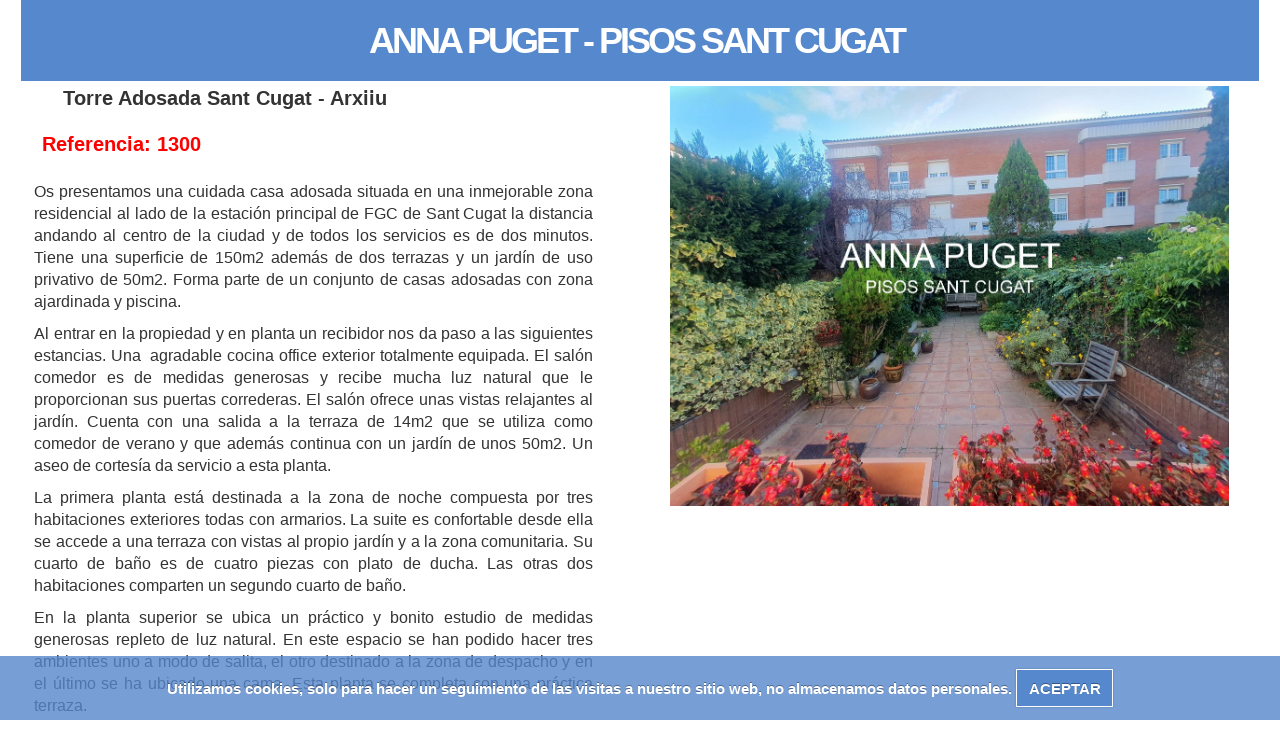

--- FILE ---
content_type: text/html; charset=UTF-8
request_url: https://www.pisossantcugat.net/detalle/torre/sant-cugat-arxiiu/1300
body_size: 5761
content:
<!doctype html>
<html lang="es" prefix="og: http://ogp.me/ns#">
<head>
<meta charset="utf-8">
<meta name="viewport" content="width=device-width, initial-scale=1">
<meta http-equiv="cleartype" content="on"> 
<meta name="pragma" content="no-cache"/> 
<meta http-equiv="Pragma" content="no-cache"/> 
<meta http-equiv="Expires" content="Fri, 01 Jan 1990 00:00:00 GMT"/> 
<meta http-equiv="Cache-Control" content="no-cache, no-store, must-revalidate"/>
<script src="https://analytics.ahrefs.com/analytics.js" data-key="LIccExm8EUjpfkUM/u57wQ" async></script>
<title>Torre Adosada en Sant Cugat   Arxiiu Impecable</title>
<meta name="description" content="Torre Adosada en Sant Cugat   Arxiiu Impecable Os presentamos una cuidada casa adosada situada en una inmejorable zona residencial al la">
<link rel="canonical" href="https://www.pisossantcugat.net/detalle/torre/sant-cugat-arxiiu/1300">
<meta property="og:title" content="Torre Adosada en Sant Cugat   Arxiiu Impecable">
<meta property="og:description" content="Pisos Sant Cugat. Torre Adosada en Sant Cugat   Arxiiu Impecable Os presentamos una cuidada casa adosada situada en una inmejorable zona residencial al la..." >
	<meta property="og:image" content="https://www.pisossantcugat.net/img/fotos/fotosg/1300-1.jpg">
<meta property="og:image:type" content="image/jpeg">
<meta property="og:image:width" content="1199">
<meta property="og:image:height" content="900">

    
<meta property="og:type" content="website">
<meta property="og:url" content="https://www.pisossantcugat.net/detalle/torre/sant-cugat-arxiiu/1300">
<meta property="og:site_name" content="pisossantcugat.net">
<meta name="twitter:card" content="summary_large_image">
<meta name="twitter:url" content="https://www.pisossantcugat.net/detalle/torre/sant-cugat-arxiiu/1300">
<meta name="twitter:title" content="Torre Adosada en Sant Cugat   Arxiiu Impecable">
<meta name="twitter:description" content="Pisos Sant Cugat. Torre Adosada en Sant Cugat   Arxiiu Impecable...">
<meta name="twitter:image:src" content="https://www.pisossantcugat.net/img/fotos/fotosg/1300-1.jpg">
    <meta name='author' content='pisos sant cugat'>
<meta name='copyright' content='pisos sant cugat'>
<meta http-equiv="Expires" content="0">
<meta http-equiv="Last-Modified" content="0">
<meta http-equiv="Cache-Control" content="no-cache, mustrevalidate">
<meta http-equiv="Pragma" content="no-cache">
<meta name="robots" content="index, follow">
<meta name="revisit-after" content="30 days">
<link rel="shortcut icon" type="image/x-icon" href="https://www.pisossantcugat.net/favicon.ico">

   <!--Color aplicación -->
    <meta name="theme-color" content="#2196F3" >
    <!--Optimización para móvil  -->
    <meta name="MobileOptimized" content="width" >
    <meta name="HandhelfFriendly" content="true" >
    <!--Etiquetas PWA para Apple -->
    <meta name="mobile-web-app-capable" content="yes">
    <meta name="apple-mobile-web-app-status-bar-style" content="blak-translucent" >
    <link rel="apple-touch-icon" href="https://www.pisossantcugat.net/favicon.ico" >
    <link rel="apple-touch-startup-image" href="https://www.pisossantcugat.net/favicon.ico" >
    <!--Configuración genneral PWA --> 
    <!--
    <link rel="manifest" href="https://www.pisossantcugat.net/manifest.json" >
    --> 
    <link rel="stylesheet" href="https://www.pisossantcugat.net/assets/css/bootstrap.min.css" >
    <link rel="stylesheet" href="https://www.pisossantcugat.net/assets/css/main.min.css" >
    <link rel="stylesheet" href="https://www.pisossantcugat.net/assets/css/cookiecuttr.min.css" >
    <!--[if lt IE 10]>
      <script src="js/html5shiv.min.js"></script>
     <script type="Text/Javascript" src="js/modernizr-2.6.2-respond-1.1.0.min.js"></script>
      <![endif]-->
        <!--
      <script type="text/javascript"  src="https://www.pisossantcugat.net/assets/js/serviceworker.js"></script>
        -->
 <script type="application/ld+json">
	  {
		  "@context":"https:\/\/schema.org",
		  "@type" : "LocalBusiness",
		  "name" : "Pisos Sant Cugat",
		  "address" : {
		  "addressLocality" : "Sant Cugat del Vallès",
		  "addressRegion" : "Barcelona",
		  "postalCode" : "08173",
		  "telephone" : "+34 616-474-298"
      },	
	   	  "image": "https://www.pisossantcugat.net/img/favicon-192.png",
		  "openingHours": [ "Mo-Fr 09:30-18:00" ],
		  "priceRange": "€"  
		}
	  }
    </script>
    <script>
	  (function(i,s,o,g,r,a,m){i['GoogleAnalyticsObject']=r;i[r]=i[r]||function(){
	  (i[r].q=i[r].q||[]).push(arguments)},i[r].l=1*new Date();a=s.createElement(o),
	  m=s.getElementsByTagName(o)[0];a.async=1;a.src=g;m.parentNode.insertBefore(a,m)
	  })(window,document,'script','//www.google-analytics.com/analytics.js','ga');
	
	  ga('create', 'UA-131420425-1', 'auto');
	  ga('send', 'pageview');
</script>  
<!-- Global site tag (gtag.js) - Google Analytics -->
<script async src="https://www.googletagmanager.com/gtag/js?id=UA-131420425-1"></script>
<script>
  window.dataLayer = window.dataLayer || [];
  function gtag(){dataLayer.push(arguments);}
  gtag('js', new Date());

  gtag('config', 'UA-131420425-1');
  
</script>
<!-- Google Tag Manager -->
<script>(function(w,d,s,l,i){w[l]=w[l]||[];w[l].push({'gtm.start':
new Date().getTime(),event:'gtm.js'});var f=d.getElementsByTagName(s)[0],
j=d.createElement(s),dl=l!='dataLayer'?'&l='+l:'';j.async=true;j.src=
'https://www.googletagmanager.com/gtm.js?id='+i+dl;f.parentNode.insertBefore(j,f);
})(window,document,'script','dataLayer','GTM-W5LKP5');</script>
<!-- End Google Tag Manager -->
<link rel="amphtml" href="https://www.pisossantcugat.net/amp/detalle/torre/sant-cugat-arxiiu/1300">

</head>
<body>
<!-- Google Tag Manager (noscript) -->
<noscript><iframe src="https://www.googletagmanager.com/ns.html?id=GTM-W5LKP5"
height="0" width="0" style="display:none;visibility:hidden"></iframe></noscript>
<!-- End Google Tag Manager (noscript) -->
 <div class="container">
    <div id="myrow" class="row">
         <div class="col-md-12 header"> <br>
            <a  class="headermy" href="https://www.pisossantcugat.net/">  
                     <h1 id="b">ANNA PUGET - PISOS SANT CUGAT</h1> &nbsp;
                                       
            </a> <br><br>
         </div><style>
  .container {
    width: 100%;
    padding: 0;
    margin: 0;
    max-width: 100%
  }

  .row {
    width: 100%;
    padding: 0 21px 0 21px;
    margin: 0;
    height: 100%;
    max-width: 100%
  }

  .header {
    z-index: 999;
  }

  .col-md-6 img {
    cursor: pointer;
    padding-right: 15px;
    padding-left: 15px;
  }

  .col-md-4 img {
    cursor: pointer
  }

  body {
    overflow-x: hidden;
  }

  .izq {
    box-shadow: none
  }
	.contactar{
		padding:8px;background: #58c;color: #fff !important; font-size:21px !important;border-radius: 8px;
	}
	.contactar:hover{
		background: #555;
		color: #fff !important;
	}
   #photosbig{
		width:100%; padding:0; margin:0; top:0; left:0; background: rgba(255,255,255,0.8); position:fixed; height:100vh; display:none   
   }
   #closeicon{
		margin-left:89%;z-index:99;position:fixed; cursor:pointer;margin-top: 89px; padding:13px   
   }
  .carousel-inner>.active img {
    max-width: 100%;
    max-height: 100vh;
	height: 100vh;
    width: auto;
    text-align: center;
    margin-left: auto;
    margin-right: auto;
  }

  .carousel-inner>.item img {
    max-width: 100%;
    max-height: 100vh;
	height: 100vh;
    width: auto;
    text-align: center;
    margin-left: auto;
    margin-right: auto;
  }
  @media (orientation: portrait) {
  .carousel-inner>.active img {
    max-width: 100%;
    max-height: 100vh;
	height: auto;
    width: 100%;
    text-align: center;
    margin-left: auto;
    margin-right: auto;
  }

  .carousel-inner>.item img {
    max-width: 100%;
    max-height: 100vh;
	height: auto;
    width: 100%;
    text-align: center;
    margin-left: auto;
    margin-right: auto;
  }
}
  .mailelemet, .mailelemetext {
    width: 100%;
    padding-left: 5px;
  }
  #error{background:#333; color:#FFF; padding: 5px 3px 3px 13px; margin-top:8px; visibility:hidden; height:34px}
  .carousel-control .glyphicon-chevron-left, .carousel-control .glyphicon-chevron-right, .carousel-control .icon-next, .carousel-control .icon-prev {
    font-size: 55px;
  }
  .divbtnemail{ width:100%; text-align:center;margin-left: 2%; text-align:center}
  .btnemail1{ width:45%; margin-top:18px; margin-bottom:8px;padding: 8px;font-size: 21px; background:#333; z-index:999}
  .btnemail1:hover{background: #555; color:#FFF !important}
  .btnemail2{ width:45%; margin-top:18px;; margin-bottom:8px;padding: 8px;font-size: 21px; background:#555; z-index:999}
  .btnemail2:hover{background: #888; color:#FFF !important}
  @media (max-width: 480px){
  .row {
    padding: 0 0px 0 0px;
  }
  }
  @media (max-width: 400px){
  .contactar {
    padding: 6px;
    font-size: 18px !important;
  }
  .izq{
    padding: 0 18px 0 18px;
  }
  }
  @media (max-width: 320px){
  .row {
        padding: 0 5px 0 5px;
}
.izq{
	padding: 0 0px 0 0px;
}
  .contactar {
    padding: 8px;
    font-size: 14px !important;
  }
  #error {
    padding: 2px 3px 0px 13px;
	font-size: 11px;
  }
  }
</style>


  <div id="izq" class="col-md-6 izq">
    
    <h2 class='tit2'><a class="zona" href="#"> Torre Adosada Sant Cugat  -  Arxiiu </a></h2>
    <br><a class="zona" href="#"> <span class="ref">Referencia: 1300 </span> </a>
    <div class="descrip">
      <p><p class="MsoNormal" style="text-align:justify">Os presentamos una cuidada casa adosada situada en una inmejorable zona residencial al lado de la estación principal de FGC de Sant Cugat la distancia andando al centro de la ciudad y de todos los servicios es de dos minutos. Tiene una superficie de 150m2 además de dos terrazas y un jardín de uso privativo de 50m2. Forma parte de un conjunto de casas adosadas con zona ajardinada y piscina.<o:p></o:p></p><p class="MsoNormal" style="text-align:justify">Al entrar en la propiedad y en planta un recibidor nos da paso a las siguientes estancias. Una &nbsp;agradable cocina office exterior totalmente equipada. El salón comedor es de medidas generosas y recibe mucha luz natural que le proporcionan sus puertas correderas. El salón ofrece unas vistas relajantes al jardín. Cuenta con una salida a la terraza de 14m2 que se utiliza como comedor de verano y que además continua con un jardín de unos 50m2. Un aseo de cortesía da servicio a esta planta.</p><p class="MsoNormal" style="text-align:justify">La primera planta está destinada a la zona de noche compuesta por tres habitaciones exteriores todas con armarios. La suite es confortable desde ella se accede a una terraza con vistas al propio jardín y a la zona comunitaria. Su cuarto de baño es de cuatro piezas con plato de ducha. Las otras dos habitaciones comparten un segundo cuarto de baño.<o:p></o:p></p><p class="MsoNormal" style="text-align:justify">En la planta superior se ubica un práctico y bonito estudio de medidas generosas repleto de luz natural. En este espacio se han podido hacer tres ambientes uno a modo de salita, el otro destinado a la zona de despacho y en el último se ha ubicado una cama. Esta planta se completa con una práctica terraza.</p><p class="MsoNormal" style="text-align:justify">En la planta inferior se ubica el garaje el cuarto de aguas además de una sala polivalente que actualmente se utiliza como habitación de invitados y dispone de un cuarto de baño.&nbsp;Esta propiedad está bien distribuida y bien orientada.<o:p></o:p></p><p class="MsoNormal" style="text-align:justify">La casa tiene placas solares. Aire acondicionado. Carpintería de aluminio con rotura de puente térmico. Certificado energético en trámite.</p></p>
      <br><br>
      <p class="preciodetalle">950.000 €</p>
      <br><br>
       <div class="col-md-12">
      <a class="contactar" href="javascript:history.back(-1);">&larr; Atrás &nbsp;&nbsp;</a>&nbsp;
                 
      <a title="Compartir Whatsapp" target="_blank" data-action="share/whatsapp/share" href="https://web.whatsapp.com/send?text=Pisos%20Sant%20Cugat%20 https://www.pisossantcugat.net/detalle/torre/sant-cugat-arxiiu/1300"><span style="font-size:11px">
          <img src="https://www.pisossantcugat.net/assets/img/whatsapp.jpg" style="margin-top:-13px" alt="compartir whatsapp"></span>
      </a>
      
            
      <a id="buttoncDetalle" class="contactar"> Contactar &nbsp; <img style="margin-top:-5px" src="https://www.pisossantcugat.net/assets/img/enviaremail.png" alt="email"></a>
      
      </div>
    </div>
     
    <div id="wrap" class="col-md-8">
      <div id="wrapconct" style=" display:none; width:100%">
        <h3>Contactar Torre Adosada</h3>
        	<div class="col-md-12" id="micol2conct">
                  <div id="error"></div>
                  <label for="nombre">Nombre:</label><br>
                  <input onClick="cleanerror();" class="mailelemet" name="nombre" id="nombre" /><br>
                  <label for="nombre">Email:</label><br>
                  <input onClick="cleanerror();" class="mailelemet" name="email" id="email" /><br>
                  <label for="nombre">Teléfono:</label><br>
                  <input onClick="cleanerror();" class="mailelemet" name="telefono" id="telefono" /><br>
                  <label for="nombre">Asunto:</label><br>
                  <textarea onClick="cleanerror();" class="mailelemetext" name="asunto" id="asunto"></textarea><br>
                  <input type="hidden" id="compartir" name="compartir" value="https://www.pisossantcugat.net/detalle/torre/sant-cugat-arxiiu/1300/">
                  <input type="hidden" name="telefono" id="telefono" value="" />
                  <div class="divbtnemail">
                    <a class="btnemail1 col-xs-6" href="#" onClick="enviarDetalle(); return false"> Enviar </a>
                    <a class="btnemail2 col-xs-6" href="#" onClick="runEffectConctDetalle(); return false">Cancelar</a>
                  </div>
        	</div>
      </div>
    </div>
    <img  id="loanding" src='https://www.pisossantcugat.net/assets/img/loadingdetalle.gif' width='144' style="display:none; margin-top:13px"  alt="actualizando"><br>
  </div>

  
    
    <div class="col-md-6" style="text-align:center">
  <div id="loandingimg" class="col-md-12" style="text-align:center;position: absolute">
  	<img src="https://www.pisossantcugat.net/assets/img/loanding.gif"  alt="actualizando"  style="margin-top:13px; opacity:0.61; width:89px">
  </div>
          <a>
        <img onClick="carou('1')" src="https://www.pisossantcugat.net/img/fotos/fotosg/1300-1.jpg" class="img-responsive" alt="Sant Cugat - Arxiiu Torre Adosada">
      </a><br>
    </div>
          <div class="col-md-12">
        
  
    <div class="col-md-4" style="text-align:center">
            <a>
        <img onClick="carou('2')" src="https://www.pisossantcugat.net/img/fotos/fotosg/1300-2.jpg" class="img-responsive" alt="Sant Cugat - Arxiiu Torre Adosada">
      </a><br>
    </div>
        
  
    <div class="col-md-4" style="text-align:center">
            <a>
        <img onClick="carou('3')" src="https://www.pisossantcugat.net/img/fotos/fotosg/1300-3.jpg" class="img-responsive" alt="Sant Cugat - Arxiiu Torre Adosada">
      </a><br>
    </div>
        
  
    <div class="col-md-4" style="text-align:center">
            <a>
        <img onClick="carou('4')" src="https://www.pisossantcugat.net/img/fotos/fotosg/1300-4.jpg" class="img-responsive" alt="Sant Cugat - Arxiiu Torre Adosada">
      </a><br>
    </div>
          </div>
    <div class="col-md-12">
        
  
    <div class="col-md-4" style="text-align:center">
            <a>
        <img onClick="carou('5')" src="https://www.pisossantcugat.net/img/fotos/fotosg/1300-5.jpg" class="img-responsive" alt="Sant Cugat - Arxiiu Torre Adosada">
      </a><br>
    </div>
        
  
    <div class="col-md-4" style="text-align:center">
            <a>
        <img onClick="carou('6')" src="https://www.pisossantcugat.net/img/fotos/fotosg/1300-6.jpg" class="img-responsive" alt="Sant Cugat - Arxiiu Torre Adosada">
      </a><br>
    </div>
        
  
    <div class="col-md-4" style="text-align:center">
            <a>
        <img onClick="carou('7')" src="https://www.pisossantcugat.net/img/fotos/fotosg/1300-7.jpg" class="img-responsive" alt="Sant Cugat - Arxiiu Torre Adosada">
      </a><br>
    </div>
          </div>
    <div class="col-md-12">
        
  
    <div class="col-md-4" style="text-align:center">
            <a>
        <img onClick="carou('8')" src="https://www.pisossantcugat.net/img/fotos/fotosg/1300-8.jpg" class="img-responsive" alt="Sant Cugat - Arxiiu Torre Adosada">
      </a><br>
    </div>
        
  
    <div class="col-md-4" style="text-align:center">
            <a>
        <img onClick="carou('9')" src="https://www.pisossantcugat.net/img/fotos/fotosg/1300-9.jpg" class="img-responsive" alt="Sant Cugat - Arxiiu Torre Adosada">
      </a><br>
    </div>
        
  
    <div class="col-md-4" style="text-align:center">
            <a>
        <img onClick="carou('10')" src="https://www.pisossantcugat.net/img/fotos/fotosg/1300-10.jpg" class="img-responsive" alt="Sant Cugat - Arxiiu Torre Adosada">
      </a><br>
    </div>
          </div>
    <div class="col-md-12">
        
  
    <div class="col-md-4" style="text-align:center">
            <a>
        <img onClick="carou('11')" src="https://www.pisossantcugat.net/img/fotos/fotosg/1300-11.jpg" class="img-responsive" alt="Sant Cugat - Arxiiu Torre Adosada">
      </a><br>
    </div>
        
  
    <div class="col-md-4" style="text-align:center">
            <a>
        <img onClick="carou('12')" src="https://www.pisossantcugat.net/img/fotos/fotosg/1300-12.jpg" class="img-responsive" alt="Sant Cugat - Arxiiu Torre Adosada">
      </a><br>
    </div>
        
  
    <div class="col-md-4" style="text-align:center">
            <a>
        <img onClick="carou('13')" src="https://www.pisossantcugat.net/img/fotos/fotosg/1300-13.jpg" class="img-responsive" alt="Sant Cugat - Arxiiu Torre Adosada">
      </a><br>
    </div>
          </div>
    <div class="col-md-12">
        
  
    <div class="col-md-4" style="text-align:center">
            <a>
        <img onClick="carou('14')" src="https://www.pisossantcugat.net/img/fotos/fotosg/1300-14.jpg" class="img-responsive" alt="Sant Cugat - Arxiiu Torre Adosada">
      </a><br>
    </div>
        
  
    <div class="col-md-4" style="text-align:center">
            <a>
        <img onClick="carou('15')" src="https://www.pisossantcugat.net/img/fotos/fotosg/1300-15.jpg" class="img-responsive" alt="Sant Cugat - Arxiiu Torre Adosada">
      </a><br>
    </div>
        
  
    <div class="col-md-4" style="text-align:center">
            <a>
        <img onClick="carou('16')" src="https://www.pisossantcugat.net/img/fotos/fotosg/1300-16.jpg" class="img-responsive" alt="Sant Cugat - Arxiiu Torre Adosada">
      </a><br>
    </div>
          </div>
    <div class="col-md-12">
        
  
    <div class="col-md-4" style="text-align:center">
            <a>
        <img onClick="carou('17')" src="https://www.pisossantcugat.net/img/fotos/fotosg/1300-17.jpg" class="img-responsive" alt="Sant Cugat - Arxiiu Torre Adosada">
      </a><br>
    </div>
        
  
    <div class="col-md-4" style="text-align:center">
            <a>
        <img onClick="carou('18')" src="https://www.pisossantcugat.net/img/fotos/fotosg/1300-18.jpg" class="img-responsive" alt="Sant Cugat - Arxiiu Torre Adosada">
      </a><br>
    </div>
        
  
    <div class="col-md-4" style="text-align:center">
            <a>
        <img onClick="carou('19')" src="https://www.pisossantcugat.net/img/fotos/fotosg/1300-19.jpg" class="img-responsive" alt="Sant Cugat - Arxiiu Torre Adosada">
      </a><br>
    </div>
          </div>
    <div class="col-md-12">
        
  
    <div class="col-md-4" style="text-align:center">
            <a>
        <img onClick="carou('20')" src="https://www.pisossantcugat.net/img/fotos/fotosg/1300-20.jpg" class="img-responsive" alt="Sant Cugat - Arxiiu Torre Adosada">
      </a><br>
    </div>
        
  
    <div class="col-md-4" style="text-align:center">
            <a>
        <img onClick="carou('21')" src="https://www.pisossantcugat.net/img/fotos/fotosg/1300-21.jpg" class="img-responsive" alt="Sant Cugat - Arxiiu Torre Adosada">
      </a><br>
    </div>
        
  
    <div class="col-md-4" style="text-align:center">
            <a>
        <img onClick="carou('22')" src="https://www.pisossantcugat.net/img/fotos/fotosg/1300-22.jpg" class="img-responsive" alt="Sant Cugat - Arxiiu Torre Adosada">
      </a><br>
    </div>
          </div>
    <div class="col-md-12">
        
  
    <div class="col-md-4" style="text-align:center">
            <a>
        <img onClick="carou('23')" src="https://www.pisossantcugat.net/img/fotos/fotosg/1300-23.jpg" class="img-responsive" alt="Sant Cugat - Arxiiu Torre Adosada">
      </a><br>
    </div>
          </div>

    <div id="photosbig">
    <div id="closeicon" onClick="closex();"><img class="img-responsive" src="../../../img/close-icon.png?refresh=1769963796" alt="Cerrar"></div>
    <div id="myCarousel" class="carousel slide" data-ride="carousel" data-interval="false">

      <div class="carousel-inner">
                        <div class="item active">
                      <img src="https://www.pisossantcugat.net/img/fotos/fotosg/1300-1.jpg" alt="Sant Cugat - Arxiiu Torre Adosada">
          </div>
                            <div class="item">
                        <img src="https://www.pisossantcugat.net/img/fotos/fotosg/1300-2.jpg" alt="Sant Cugat - Arxiiu Torre Adosada">
          </div>
                            <div class="item">
                        <img src="https://www.pisossantcugat.net/img/fotos/fotosg/1300-3.jpg" alt="Sant Cugat - Arxiiu Torre Adosada">
          </div>
                            <div class="item">
                        <img src="https://www.pisossantcugat.net/img/fotos/fotosg/1300-4.jpg" alt="Sant Cugat - Arxiiu Torre Adosada">
          </div>
                            <div class="item">
                        <img src="https://www.pisossantcugat.net/img/fotos/fotosg/1300-5.jpg" alt="Sant Cugat - Arxiiu Torre Adosada">
          </div>
                            <div class="item">
                        <img src="https://www.pisossantcugat.net/img/fotos/fotosg/1300-6.jpg" alt="Sant Cugat - Arxiiu Torre Adosada">
          </div>
                            <div class="item">
                        <img src="https://www.pisossantcugat.net/img/fotos/fotosg/1300-7.jpg" alt="Sant Cugat - Arxiiu Torre Adosada">
          </div>
                            <div class="item">
                        <img src="https://www.pisossantcugat.net/img/fotos/fotosg/1300-8.jpg" alt="Sant Cugat - Arxiiu Torre Adosada">
          </div>
                            <div class="item">
                        <img src="https://www.pisossantcugat.net/img/fotos/fotosg/1300-9.jpg" alt="Sant Cugat - Arxiiu Torre Adosada">
          </div>
                            <div class="item">
                        <img src="https://www.pisossantcugat.net/img/fotos/fotosg/1300-10.jpg" alt="Sant Cugat - Arxiiu Torre Adosada">
          </div>
                            <div class="item">
                        <img src="https://www.pisossantcugat.net/img/fotos/fotosg/1300-11.jpg" alt="Sant Cugat - Arxiiu Torre Adosada">
          </div>
                            <div class="item">
                        <img src="https://www.pisossantcugat.net/img/fotos/fotosg/1300-12.jpg" alt="Sant Cugat - Arxiiu Torre Adosada">
          </div>
                            <div class="item">
                        <img src="https://www.pisossantcugat.net/img/fotos/fotosg/1300-13.jpg" alt="Sant Cugat - Arxiiu Torre Adosada">
          </div>
                            <div class="item">
                        <img src="https://www.pisossantcugat.net/img/fotos/fotosg/1300-14.jpg" alt="Sant Cugat - Arxiiu Torre Adosada">
          </div>
                            <div class="item">
                        <img src="https://www.pisossantcugat.net/img/fotos/fotosg/1300-15.jpg" alt="Sant Cugat - Arxiiu Torre Adosada">
          </div>
                            <div class="item">
                        <img src="https://www.pisossantcugat.net/img/fotos/fotosg/1300-16.jpg" alt="Sant Cugat - Arxiiu Torre Adosada">
          </div>
                            <div class="item">
                        <img src="https://www.pisossantcugat.net/img/fotos/fotosg/1300-17.jpg" alt="Sant Cugat - Arxiiu Torre Adosada">
          </div>
                            <div class="item">
                        <img src="https://www.pisossantcugat.net/img/fotos/fotosg/1300-18.jpg" alt="Sant Cugat - Arxiiu Torre Adosada">
          </div>
                            <div class="item">
                        <img src="https://www.pisossantcugat.net/img/fotos/fotosg/1300-19.jpg" alt="Sant Cugat - Arxiiu Torre Adosada">
          </div>
                            <div class="item">
                        <img src="https://www.pisossantcugat.net/img/fotos/fotosg/1300-20.jpg" alt="Sant Cugat - Arxiiu Torre Adosada">
          </div>
                            <div class="item">
                        <img src="https://www.pisossantcugat.net/img/fotos/fotosg/1300-21.jpg" alt="Sant Cugat - Arxiiu Torre Adosada">
          </div>
                            <div class="item">
                        <img src="https://www.pisossantcugat.net/img/fotos/fotosg/1300-22.jpg" alt="Sant Cugat - Arxiiu Torre Adosada">
          </div>
                            <div class="item">
                        <img src="https://www.pisossantcugat.net/img/fotos/fotosg/1300-23.jpg" alt="Sant Cugat - Arxiiu Torre Adosada">
          </div>
                  </div>

        <a class="left carousel-control" href="#myCarousel" data-slide="prev">
          <span class="glyphicon glyphicon-chevron-left"></span>
          <span class="sr-only">Previous</span>
        </a>
        <a class="right carousel-control" href="#myCarousel" data-slide="next">
          <span class="glyphicon glyphicon-chevron-right"></span>
          <span class="sr-only">Next</span>
        </a>
      </div>
    </div>
    <script language="javascript">
	  
	  document.addEventListener('DOMContentLoaded', function(event) {
	  	$("#loandingimg").css("display","none");
	  })
	  
      function carou(i) {
        $(".headermy h1").css("visibility", "hidden");
        var i = parseInt(i);
        i--;
        $("#myCarousel").carousel(i);
        document.getElementById("photosbig").style.display = "block";
      }

      function closex() {
        $(".headermy h1").css("visibility", "visible");
        document.getElementById("photosbig").style.display = "none";
      }
    </script>	</div>
    
</div>



<script type="text/javascript"  src="https://www.pisossantcugat.net/assets/js/jquery-1.11.3.min.js"></script>
<script type="text/javascript"  src="https://www.pisossantcugat.net/assets/js/miajax.js?ver=2020"></script>

<script type="text/javascript"  src="https://www.pisossantcugat.net/assets/js/bootstrap.min.js"></script>
<script type="text/javascript"   src="https://www.pisossantcugat.net/assets/js/prefixfree.min.js"></script>
<script type="text/javascript"  src="https://www.pisossantcugat.net/assets/js/ui/minified/jquery.ui.effect.min.js"></script>
<script type="text/javascript"  src="https://www.pisossantcugat.net/assets/js/ui/minified/jquery.ui.effect-drop.min.js"></script>
<script type="text/javascript"  src="https://www.pisossantcugat.net/assets/js/main.js"></script> 
<script type="text/javascript">
function cook(){
 $.ajax({
        url : "https://www.pisossantcugat.net/cookie_my/set",
		type: 'POST',
        success : function(data) {
        	$(".cc-cookies").css("display","none"); 
		},
        error : function(data) {

        }
    });				
}
</script>
<div  class="cc-cookies ">Utilizamos cookies, solo para hacer un seguimiento de las visitas a nuestro sitio web, no almacenamos datos personales. <a href="#" onClick="cook(); return false" class="cc-cookie-accept">ACEPTAR</a></div>
</body>    
</html>


--- FILE ---
content_type: text/html; charset=UTF-8
request_url: https://www.pisossantcugat.net/Datos?resolucion=1280%20X%20720
body_size: 149
content:

<div style="border:1px solid #990000;padding-left:20px;margin:0 0 10px 0;">

<h4>A PHP Error was encountered</h4>

<p>Severity: Notice</p>
<p>Message:  Undefined index: visita</p>
<p>Filename: controllers/Datos.php</p>
<p>Line Number: 13</p>


	<p>Backtrace:</p>
	
		
	
		
	
		
			<p style="margin-left:10px">
			File: /home/josep1957/public_html/application/controllers/Datos.php<br />
			Line: 13<br />
			Function: _error_handler			</p>

		
	
		
	
		
			<p style="margin-left:10px">
			File: /home/josep1957/public_html/index.php<br />
			Line: 315<br />
			Function: require_once			</p>

		
	

</div>

--- FILE ---
content_type: text/css
request_url: https://www.pisossantcugat.net/assets/css/main.min.css
body_size: 1855
content:
@charset "utf-8";body {font-size: 15px;}#ancha {box-shadow: 8px 8px 13px rgba(144, 144, 144, 0.8) !important;}#telini {font-size: 18px;color: #555;font-weight: 500;}.anchox a {text-transform: uppercase;}.upper {padding-top: 1rem;}.upper a {text-transform: uppercase;}#adrini {font-size: 13px;}.header {text-align: center;background:#58c;margin-bottom: 5px;}.nam {margin-left: 34px;}#nom {font-size: 21px;margin-bottom: 55px;color: #333;font-family: "Helvetica Neue", Helvetica, Arial, sans-serif;font-weight: 300;display: inline;}.r {color: red;font-size: 34px;font-weight: 500;}#b {display: inline;font-weight: 600;color: #FFF;letter-spacing: -3px;}.b {color: #333;font-size: 34px;font-family: "Helvetica Neue", Helvetica, Arial, sans-serif;font-weight: 500;}.g {color: #585858;font-size: 34px;font-family: "Helvetica Neue", Helvetica, Arial, sans-serif;font-weight: 500;}.headermy {text-decoration: none;color: inherit;}a {color: #00c;}a.link {color: #00c;background-color: transparent;transition: all 0.3s linear;text-decoration: none;}a:hover {background-color: transparent;color: #c00 !important;text-decoration: none;}a:visited {color: #00c;}input:autofill {box-shadow: 0 0 0 1000px #fff inset;}.divbtnemail {text-align: center;width: 233px;margin-left: 13%;}.btnemail1 {background-color: #58c;color: #fff !important;border-radius: 0;padding: 8px;width: 89px;float: left;border-radius: 8px;}.btnemail1 a:hover {color: #58c;border: none;}.btnemail2 {background-color: #58c;color: #fff !important;border-radius: 0;padding: 8px;width: 89px;float: right;border-radius: 8px;float: left;margin-left: 13px !important;}.btnemail2 a:hover {color: #58c;border: none;}.tabla h1 {font-size: 24px;}.actualizacion {font-size: 13px;}.contactar {font-size: 15px;margin-left: 13px;}.contactar:hover {background: #fff;color: #555;text-decoration: none;}.destacados {padding: 8px;background: #58c;color: #fff !important;font-size: 21px;border-radius: 8px;}.destacados:hover {background: #555;color: #fff !important;}.table-responsive {border: none;border-color: #888;}table {border: none;}.tabla {text-align: justify;margin-top: -5px;margin-right: 21px;width: 95%;height: 265px;border: solid;border-width: 1px;border-color: #999;}#index img {-webkit-box-shadow: 8px 3px 13px rgba(144, 144, 144, 0.8);-moz-box-shadow: 8px 3px 13px rgba(144, 144, 144, 0.8);box-shadow: 8px 3px 13px rgba(144, 144, 144, 0.8);}img {border: none;}img#buttoni {-webkit-box-shadow: none;-moz-box-shadow: none;box-shadow: none;}.anchox {width: 144px;}.vermas h3 {font-size: 18px;}.vermas {background: #58c;color: #fff;padding: 1px 5px 3px 5px;text-align: center;border-radius: 8px;}.mailelemet {width: 233px;margin-bottom: 5px;}.compartir {width: 233px;margin-bottom: 5px;background: #eee;}.mailelemetext {width: 233px;height: 144px;text-align: left;}.sep {height: 12px;margin: -13px 5px 13px 13px;}.precios {font-weight: 600;}.sant-cugat {list-style: none;}.precios {background: #fff;}ul.foto {background-color: transparent;margin-left: -41px;}.backfoto {background-repeat: no-repeat;background-position: right center;background-size: 81px 61px;}.desctipus {font-weight: 500;font-size: 18px;padding: 0;color: #888;margin-top: -3px;}.desczona {font-weight: 600;font-size: 18px;color: #858585;}.refsantcugat {color: red;float: right;margin-top: -8px;font-weight: 600;}.td {margin-top: 18px;margin-bottom: 21px;}.divido {border: 3;border-top: 3px solid #ccc;margin-bottom: 55px;}.corta {padding: 8px 8px auto;font-size: 16px;color: #333;}.larga {padding: 8px 8px auto;font-size: 18px;color: #858585;}.tit {font-size: 18px;}.tit2 {font-size: 21px;margin: 0;padding: 0;margin-left: 21px;}.viv {float: left;margin-left: 13px;text-align: center;margin-bottom: 34px;padding-bottom: 5px;margin-top: -34px;background: #58c;color: #fff;border-radius: 8px;}.nextBtn, .prevBtn {display: block;width: 30px;height: 77px;position: absolute;left: 3%;top: 38%;z-index: 1000;background: url(../img/btn-prev.png) no-repeat 0 0;cursor: pointer;opacity: 0.89;}.nextBtn:hover, .prevBtn:hover {opacity: 1;}.prevBtn:before {display: none;}.nextBtn {background: url(../img/btn-next.png) no-repeat 0 0;}.nextBtn {left: 96.5%;margin-top: -6px;}.nextBtn:after {display: none;}#loanding {box-shadow: none !important;}#wrap {margin-bottom: 13px;}a.zona {font-size: 20px;font-weight: 700;color: #333 !important;margin-left: 21px;}.ref {color: red;}.precio {text-align: right;text-decoration: underline;float: right;margin-top: -38px;background: #efefef;padding: 3px;}.vivienda {margin-top: -13px;}.preciodetalle {float: right;margin-top: -13px;font-weight: 600;}.descrip {padding: 13px;background-color: #fff;text-align: justify;font-size: 16px;}#container, #slider {width: auto;}#slider, #slider img {width: 100%;box-shadow: 3px 8px 13px rgba(144, 144, 144, 0.8);}.slidesContainer {width: auto !important;}.carousel li {list-style-type: none;display: inline;}.slidex li {list-style-type: none;}img.customLink {height: auto;box-shadow: 3px 8px 13px rgba(144, 144, 144, 0.8);margin-bottom: 5px;width: 58px;}#buttoncDetalle {cursor: pointer;float: right;margin-top: 0;font-size: 15px;margin-top: -8px;font-size: 13px;}.ant {padding: 0 14px 0 14px;background-color: #58c;color: #fff;border-radius: 0;width: 144px;font-weight: 700;color: #fff !important;border: 0 !important;padding: 8px;border-radius: 8px;cursor: pointer;font-size: 13px;}.pager li > a {background-color: #58c;color: #fff;border-radius: 0;width: 144px;font-weight: 700;color: #fff !important;border: 0 !important;border-radius: 8px;}.pager li > a:hover {color: red !important;border: none;display: inline-block;padding: 5px 14px;background-color: #fff;border: 0 !important;}.izq {padding: 0 34px 0 0;box-shadow: 0 5px 0 0 rgba(179, 206, 228, 0.5);}#fotospeq {text-align: left;margin-top: 21px;margin-bottom: 13px;padding: 0;}@media (max-width: 994px) {.viv {padding-bottom: 0;height: 34px;margin: -13px 0 34px 8px;width: 94%;}.tit {margin-top: 10px;}#b {letter-spacing: 0px;}}@media (max-width: 768px) {#slider, #slider img {width: 100%;}#telini {font-size: 15px;color: #555;font-weight: 500;}#adrini {font-size: 13px;}#b {font-size: 18px;}#nom {font-size: 18px;}}@media (max-width: 480px) {#nom span {font-size: 18px;}#nom {font-size: 13px;}.tit {font-size: 13px;margin-top: 11px;}.viv {padding-bottom: 0;height: 34px;margin: -13px 0 0 8px;width: 94%;}.descTipus {font-size: 18px;}a.zona {font-size: 18px;}.corta {margin-top: -34px;}.td {margin-top: -13px;}.ref {font-size: 18px;}.table-responsive {font-size: 1.2rem;}.contactar {font-size: 13px;}.descC {font-size: 13px;}.descrip {font-size: 15px;}.anchox {width: 108px;}#fotolist {height: 200px;}#whatsapp {font-size: 9px;color: #20a413;}#compemail {font-size: 9px;color: #58c;}.portada {display: none;}.reflistado {margin-top: -55px;}}@media (max-width: 450px) {#telini {font-size: 13px;color: #555;font-weight: 500;}#adrini {font-size: 12px;}#mycolor {background: #fff !important;}#mycolorimg {display: none;}}@media (max-width: 417px) {.teladress {display: none;}}@media (max-width: 360px) {#buttoni {width: 45%;}}@media (max-width: 320px) {#telini {font-size: 11px;color: #555;font-weight: 500;}#adrini {font-size: 10px;}#buttoni {width: 50%;}.localidad {font-size: 12.1px;}.ini {margin-top: -61px;}#nom {font-size: 15px;}}@media handheld, only screen and (min-width: 640px) {.whatsapp {display: none;}}@media only screen and (min-width: 640px) {.whatsapp {display: none;}}

--- FILE ---
content_type: text/css
request_url: https://www.pisossantcugat.net/assets/css/main.min.css
body_size: 1814
content:
@charset "utf-8";body {font-size: 15px;}#ancha {box-shadow: 8px 8px 13px rgba(144, 144, 144, 0.8) !important;}#telini {font-size: 18px;color: #555;font-weight: 500;}.anchox a {text-transform: uppercase;}.upper {padding-top: 1rem;}.upper a {text-transform: uppercase;}#adrini {font-size: 13px;}.header {text-align: center;background:#58c;margin-bottom: 5px;}.nam {margin-left: 34px;}#nom {font-size: 21px;margin-bottom: 55px;color: #333;font-family: "Helvetica Neue", Helvetica, Arial, sans-serif;font-weight: 300;display: inline;}.r {color: red;font-size: 34px;font-weight: 500;}#b {display: inline;font-weight: 600;color: #FFF;letter-spacing: -3px;}.b {color: #333;font-size: 34px;font-family: "Helvetica Neue", Helvetica, Arial, sans-serif;font-weight: 500;}.g {color: #585858;font-size: 34px;font-family: "Helvetica Neue", Helvetica, Arial, sans-serif;font-weight: 500;}.headermy {text-decoration: none;color: inherit;}a {color: #00c;}a.link {color: #00c;background-color: transparent;transition: all 0.3s linear;text-decoration: none;}a:hover {background-color: transparent;color: #c00 !important;text-decoration: none;}a:visited {color: #00c;}input:autofill {box-shadow: 0 0 0 1000px #fff inset;}.divbtnemail {text-align: center;width: 233px;margin-left: 13%;}.btnemail1 {background-color: #58c;color: #fff !important;border-radius: 0;padding: 8px;width: 89px;float: left;border-radius: 8px;}.btnemail1 a:hover {color: #58c;border: none;}.btnemail2 {background-color: #58c;color: #fff !important;border-radius: 0;padding: 8px;width: 89px;float: right;border-radius: 8px;float: left;margin-left: 13px !important;}.btnemail2 a:hover {color: #58c;border: none;}.tabla h1 {font-size: 24px;}.actualizacion {font-size: 13px;}.contactar {font-size: 15px;margin-left: 13px;}.contactar:hover {background: #fff;color: #555;text-decoration: none;}.destacados {padding: 8px;background: #58c;color: #fff !important;font-size: 21px;border-radius: 8px;}.destacados:hover {background: #555;color: #fff !important;}.table-responsive {border: none;border-color: #888;}table {border: none;}.tabla {text-align: justify;margin-top: -5px;margin-right: 21px;width: 95%;height: 265px;border: solid;border-width: 1px;border-color: #999;}#index img {-webkit-box-shadow: 8px 3px 13px rgba(144, 144, 144, 0.8);-moz-box-shadow: 8px 3px 13px rgba(144, 144, 144, 0.8);box-shadow: 8px 3px 13px rgba(144, 144, 144, 0.8);}img {border: none;}img#buttoni {-webkit-box-shadow: none;-moz-box-shadow: none;box-shadow: none;}.anchox {width: 144px;}.vermas h3 {font-size: 18px;}.vermas {background: #58c;color: #fff;padding: 1px 5px 3px 5px;text-align: center;border-radius: 8px;}.mailelemet {width: 233px;margin-bottom: 5px;}.compartir {width: 233px;margin-bottom: 5px;background: #eee;}.mailelemetext {width: 233px;height: 144px;text-align: left;}.sep {height: 12px;margin: -13px 5px 13px 13px;}.precios {font-weight: 600;}.sant-cugat {list-style: none;}.precios {background: #fff;}ul.foto {background-color: transparent;margin-left: -41px;}.backfoto {background-repeat: no-repeat;background-position: right center;background-size: 81px 61px;}.desctipus {font-weight: 500;font-size: 18px;padding: 0;color: #888;margin-top: -3px;}.desczona {font-weight: 600;font-size: 18px;color: #858585;}.refsantcugat {color: red;float: right;margin-top: -8px;font-weight: 600;}.td {margin-top: 18px;margin-bottom: 21px;}.divido {border: 3;border-top: 3px solid #ccc;margin-bottom: 55px;}.corta {padding: 8px 8px auto;font-size: 16px;color: #333;}.larga {padding: 8px 8px auto;font-size: 18px;color: #858585;}.tit {font-size: 18px;}.tit2 {font-size: 21px;margin: 0;padding: 0;margin-left: 21px;}.viv {float: left;margin-left: 13px;text-align: center;margin-bottom: 34px;padding-bottom: 5px;margin-top: -34px;background: #58c;color: #fff;border-radius: 8px;}.nextBtn, .prevBtn {display: block;width: 30px;height: 77px;position: absolute;left: 3%;top: 38%;z-index: 1000;background: url(../img/btn-prev.png) no-repeat 0 0;cursor: pointer;opacity: 0.89;}.nextBtn:hover, .prevBtn:hover {opacity: 1;}.prevBtn:before {display: none;}.nextBtn {background: url(../img/btn-next.png) no-repeat 0 0;}.nextBtn {left: 96.5%;margin-top: -6px;}.nextBtn:after {display: none;}#loanding {box-shadow: none !important;}#wrap {margin-bottom: 13px;}a.zona {font-size: 20px;font-weight: 700;color: #333 !important;margin-left: 21px;}.ref {color: red;}.precio {text-align: right;text-decoration: underline;float: right;margin-top: -38px;background: #efefef;padding: 3px;}.vivienda {margin-top: -13px;}.preciodetalle {float: right;margin-top: -13px;font-weight: 600;}.descrip {padding: 13px;background-color: #fff;text-align: justify;font-size: 16px;}#container, #slider {width: auto;}#slider, #slider img {width: 100%;box-shadow: 3px 8px 13px rgba(144, 144, 144, 0.8);}.slidesContainer {width: auto !important;}.carousel li {list-style-type: none;display: inline;}.slidex li {list-style-type: none;}img.customLink {height: auto;box-shadow: 3px 8px 13px rgba(144, 144, 144, 0.8);margin-bottom: 5px;width: 58px;}#buttoncDetalle {cursor: pointer;float: right;margin-top: 0;font-size: 15px;margin-top: -8px;font-size: 13px;}.ant {padding: 0 14px 0 14px;background-color: #58c;color: #fff;border-radius: 0;width: 144px;font-weight: 700;color: #fff !important;border: 0 !important;padding: 8px;border-radius: 8px;cursor: pointer;font-size: 13px;}.pager li > a {background-color: #58c;color: #fff;border-radius: 0;width: 144px;font-weight: 700;color: #fff !important;border: 0 !important;border-radius: 8px;}.pager li > a:hover {color: red !important;border: none;display: inline-block;padding: 5px 14px;background-color: #fff;border: 0 !important;}.izq {padding: 0 34px 0 0;box-shadow: 0 5px 0 0 rgba(179, 206, 228, 0.5);}#fotospeq {text-align: left;margin-top: 21px;margin-bottom: 13px;padding: 0;}@media (max-width: 994px) {.viv {padding-bottom: 0;height: 34px;margin: -13px 0 34px 8px;width: 94%;}.tit {margin-top: 10px;}#b {letter-spacing: 0px;}}@media (max-width: 768px) {#slider, #slider img {width: 100%;}#telini {font-size: 15px;color: #555;font-weight: 500;}#adrini {font-size: 13px;}#b {font-size: 18px;}#nom {font-size: 18px;}}@media (max-width: 480px) {#nom span {font-size: 18px;}#nom {font-size: 13px;}.tit {font-size: 13px;margin-top: 11px;}.viv {padding-bottom: 0;height: 34px;margin: -13px 0 0 8px;width: 94%;}.descTipus {font-size: 18px;}a.zona {font-size: 18px;}.corta {margin-top: -34px;}.td {margin-top: -13px;}.ref {font-size: 18px;}.table-responsive {font-size: 1.2rem;}.contactar {font-size: 13px;}.descC {font-size: 13px;}.descrip {font-size: 15px;}.anchox {width: 108px;}#fotolist {height: 200px;}#whatsapp {font-size: 9px;color: #20a413;}#compemail {font-size: 9px;color: #58c;}.portada {display: none;}.reflistado {margin-top: -55px;}}@media (max-width: 450px) {#telini {font-size: 13px;color: #555;font-weight: 500;}#adrini {font-size: 12px;}#mycolor {background: #fff !important;}#mycolorimg {display: none;}}@media (max-width: 417px) {.teladress {display: none;}}@media (max-width: 360px) {#buttoni {width: 45%;}}@media (max-width: 320px) {#telini {font-size: 11px;color: #555;font-weight: 500;}#adrini {font-size: 10px;}#buttoni {width: 50%;}.localidad {font-size: 12.1px;}.ini {margin-top: -61px;}#nom {font-size: 15px;}}@media handheld, only screen and (min-width: 640px) {.whatsapp {display: none;}}@media only screen and (min-width: 640px) {.whatsapp {display: none;}}

--- FILE ---
content_type: text/css
request_url: https://www.pisossantcugat.net/assets/css/main.min.css
body_size: 1814
content:
@charset "utf-8";body {font-size: 15px;}#ancha {box-shadow: 8px 8px 13px rgba(144, 144, 144, 0.8) !important;}#telini {font-size: 18px;color: #555;font-weight: 500;}.anchox a {text-transform: uppercase;}.upper {padding-top: 1rem;}.upper a {text-transform: uppercase;}#adrini {font-size: 13px;}.header {text-align: center;background:#58c;margin-bottom: 5px;}.nam {margin-left: 34px;}#nom {font-size: 21px;margin-bottom: 55px;color: #333;font-family: "Helvetica Neue", Helvetica, Arial, sans-serif;font-weight: 300;display: inline;}.r {color: red;font-size: 34px;font-weight: 500;}#b {display: inline;font-weight: 600;color: #FFF;letter-spacing: -3px;}.b {color: #333;font-size: 34px;font-family: "Helvetica Neue", Helvetica, Arial, sans-serif;font-weight: 500;}.g {color: #585858;font-size: 34px;font-family: "Helvetica Neue", Helvetica, Arial, sans-serif;font-weight: 500;}.headermy {text-decoration: none;color: inherit;}a {color: #00c;}a.link {color: #00c;background-color: transparent;transition: all 0.3s linear;text-decoration: none;}a:hover {background-color: transparent;color: #c00 !important;text-decoration: none;}a:visited {color: #00c;}input:autofill {box-shadow: 0 0 0 1000px #fff inset;}.divbtnemail {text-align: center;width: 233px;margin-left: 13%;}.btnemail1 {background-color: #58c;color: #fff !important;border-radius: 0;padding: 8px;width: 89px;float: left;border-radius: 8px;}.btnemail1 a:hover {color: #58c;border: none;}.btnemail2 {background-color: #58c;color: #fff !important;border-radius: 0;padding: 8px;width: 89px;float: right;border-radius: 8px;float: left;margin-left: 13px !important;}.btnemail2 a:hover {color: #58c;border: none;}.tabla h1 {font-size: 24px;}.actualizacion {font-size: 13px;}.contactar {font-size: 15px;margin-left: 13px;}.contactar:hover {background: #fff;color: #555;text-decoration: none;}.destacados {padding: 8px;background: #58c;color: #fff !important;font-size: 21px;border-radius: 8px;}.destacados:hover {background: #555;color: #fff !important;}.table-responsive {border: none;border-color: #888;}table {border: none;}.tabla {text-align: justify;margin-top: -5px;margin-right: 21px;width: 95%;height: 265px;border: solid;border-width: 1px;border-color: #999;}#index img {-webkit-box-shadow: 8px 3px 13px rgba(144, 144, 144, 0.8);-moz-box-shadow: 8px 3px 13px rgba(144, 144, 144, 0.8);box-shadow: 8px 3px 13px rgba(144, 144, 144, 0.8);}img {border: none;}img#buttoni {-webkit-box-shadow: none;-moz-box-shadow: none;box-shadow: none;}.anchox {width: 144px;}.vermas h3 {font-size: 18px;}.vermas {background: #58c;color: #fff;padding: 1px 5px 3px 5px;text-align: center;border-radius: 8px;}.mailelemet {width: 233px;margin-bottom: 5px;}.compartir {width: 233px;margin-bottom: 5px;background: #eee;}.mailelemetext {width: 233px;height: 144px;text-align: left;}.sep {height: 12px;margin: -13px 5px 13px 13px;}.precios {font-weight: 600;}.sant-cugat {list-style: none;}.precios {background: #fff;}ul.foto {background-color: transparent;margin-left: -41px;}.backfoto {background-repeat: no-repeat;background-position: right center;background-size: 81px 61px;}.desctipus {font-weight: 500;font-size: 18px;padding: 0;color: #888;margin-top: -3px;}.desczona {font-weight: 600;font-size: 18px;color: #858585;}.refsantcugat {color: red;float: right;margin-top: -8px;font-weight: 600;}.td {margin-top: 18px;margin-bottom: 21px;}.divido {border: 3;border-top: 3px solid #ccc;margin-bottom: 55px;}.corta {padding: 8px 8px auto;font-size: 16px;color: #333;}.larga {padding: 8px 8px auto;font-size: 18px;color: #858585;}.tit {font-size: 18px;}.tit2 {font-size: 21px;margin: 0;padding: 0;margin-left: 21px;}.viv {float: left;margin-left: 13px;text-align: center;margin-bottom: 34px;padding-bottom: 5px;margin-top: -34px;background: #58c;color: #fff;border-radius: 8px;}.nextBtn, .prevBtn {display: block;width: 30px;height: 77px;position: absolute;left: 3%;top: 38%;z-index: 1000;background: url(../img/btn-prev.png) no-repeat 0 0;cursor: pointer;opacity: 0.89;}.nextBtn:hover, .prevBtn:hover {opacity: 1;}.prevBtn:before {display: none;}.nextBtn {background: url(../img/btn-next.png) no-repeat 0 0;}.nextBtn {left: 96.5%;margin-top: -6px;}.nextBtn:after {display: none;}#loanding {box-shadow: none !important;}#wrap {margin-bottom: 13px;}a.zona {font-size: 20px;font-weight: 700;color: #333 !important;margin-left: 21px;}.ref {color: red;}.precio {text-align: right;text-decoration: underline;float: right;margin-top: -38px;background: #efefef;padding: 3px;}.vivienda {margin-top: -13px;}.preciodetalle {float: right;margin-top: -13px;font-weight: 600;}.descrip {padding: 13px;background-color: #fff;text-align: justify;font-size: 16px;}#container, #slider {width: auto;}#slider, #slider img {width: 100%;box-shadow: 3px 8px 13px rgba(144, 144, 144, 0.8);}.slidesContainer {width: auto !important;}.carousel li {list-style-type: none;display: inline;}.slidex li {list-style-type: none;}img.customLink {height: auto;box-shadow: 3px 8px 13px rgba(144, 144, 144, 0.8);margin-bottom: 5px;width: 58px;}#buttoncDetalle {cursor: pointer;float: right;margin-top: 0;font-size: 15px;margin-top: -8px;font-size: 13px;}.ant {padding: 0 14px 0 14px;background-color: #58c;color: #fff;border-radius: 0;width: 144px;font-weight: 700;color: #fff !important;border: 0 !important;padding: 8px;border-radius: 8px;cursor: pointer;font-size: 13px;}.pager li > a {background-color: #58c;color: #fff;border-radius: 0;width: 144px;font-weight: 700;color: #fff !important;border: 0 !important;border-radius: 8px;}.pager li > a:hover {color: red !important;border: none;display: inline-block;padding: 5px 14px;background-color: #fff;border: 0 !important;}.izq {padding: 0 34px 0 0;box-shadow: 0 5px 0 0 rgba(179, 206, 228, 0.5);}#fotospeq {text-align: left;margin-top: 21px;margin-bottom: 13px;padding: 0;}@media (max-width: 994px) {.viv {padding-bottom: 0;height: 34px;margin: -13px 0 34px 8px;width: 94%;}.tit {margin-top: 10px;}#b {letter-spacing: 0px;}}@media (max-width: 768px) {#slider, #slider img {width: 100%;}#telini {font-size: 15px;color: #555;font-weight: 500;}#adrini {font-size: 13px;}#b {font-size: 18px;}#nom {font-size: 18px;}}@media (max-width: 480px) {#nom span {font-size: 18px;}#nom {font-size: 13px;}.tit {font-size: 13px;margin-top: 11px;}.viv {padding-bottom: 0;height: 34px;margin: -13px 0 0 8px;width: 94%;}.descTipus {font-size: 18px;}a.zona {font-size: 18px;}.corta {margin-top: -34px;}.td {margin-top: -13px;}.ref {font-size: 18px;}.table-responsive {font-size: 1.2rem;}.contactar {font-size: 13px;}.descC {font-size: 13px;}.descrip {font-size: 15px;}.anchox {width: 108px;}#fotolist {height: 200px;}#whatsapp {font-size: 9px;color: #20a413;}#compemail {font-size: 9px;color: #58c;}.portada {display: none;}.reflistado {margin-top: -55px;}}@media (max-width: 450px) {#telini {font-size: 13px;color: #555;font-weight: 500;}#adrini {font-size: 12px;}#mycolor {background: #fff !important;}#mycolorimg {display: none;}}@media (max-width: 417px) {.teladress {display: none;}}@media (max-width: 360px) {#buttoni {width: 45%;}}@media (max-width: 320px) {#telini {font-size: 11px;color: #555;font-weight: 500;}#adrini {font-size: 10px;}#buttoni {width: 50%;}.localidad {font-size: 12.1px;}.ini {margin-top: -61px;}#nom {font-size: 15px;}}@media handheld, only screen and (min-width: 640px) {.whatsapp {display: none;}}@media only screen and (min-width: 640px) {.whatsapp {display: none;}}

--- FILE ---
content_type: text/plain
request_url: https://www.google-analytics.com/j/collect?v=1&_v=j102&a=1345263214&t=pageview&_s=1&dl=https%3A%2F%2Fwww.pisossantcugat.net%2Fdetalle%2Ftorre%2Fsant-cugat-arxiiu%2F1300&ul=en-us%40posix&dt=Torre%20Adosada%20en%20Sant%20Cugat%20Arxiiu%20Impecable&sr=1280x720&vp=1280x720&_u=IEBAAEABAAAAACAAI~&jid=1055182941&gjid=1860713471&cid=654963953.1769963798&tid=UA-131420425-1&_gid=1074671401.1769963798&_r=1&_slc=1&z=2094227123
body_size: -452
content:
2,cG-NLZN1T3KYH

--- FILE ---
content_type: text/javascript
request_url: https://www.pisossantcugat.net/assets/js/main.js
body_size: 3
content:
var res = screen['width'] + ' X ' + screen['height'];
resolucion(res);
if (document['getElementById']('myrow')) {
    $(function() {
        $(document)['bind']('contextmenu', function(_0xff81x2) {
            return false
        })
    });
    var car = document['getElementById']('myrow');
    car['oncontextmenu'] = false;
    car['ondragstart'] = false;
    car['onmousedown'] = false;
    car['onselectstart'] = false;
};

--- FILE ---
content_type: text/javascript
request_url: https://www.pisossantcugat.net/assets/js/miajax.js?ver=2020
body_size: 1339
content:

	
	$(document).ready(function () {
		function runEffect() {
			var ie8=navigator.userAgent.match(/MSIE\s(?!9.0)/);
 
			if( ie8) { 
				$("wrap").css("display","none");					   
			}
			selectedEffect="drop";
			var options = {};
			$( "#wrap" ).effect( selectedEffect, options, 987, callback );
		};
		
		function runEffect2() {
			var ie8=navigator.userAgent.match(/MSIE\s(?!9.0)/);
 
			if( ie8) { 
				$("wrap").css("display","none");					   
			}
			callback2();
		};
		function callback() {
			$("#wrapconct").fadeIn(1610);
				$("#button").css("display","none");			
				$("#nombre").focus();
				window.scrollTo(0, 0);
		}

		
		function callback2() {
			$("#wrapconct").fadeIn(1610);
				$("#button").css("display","none");			
				$("#nombre").focus();
				//window.scrollTo(0, 0);
			
		}
		
		$( "#buttonc" ).click(function() {
			runEffect();
			return false;
		});
		
		$( "#buttoncDetalle" ).click(function() {
			runEffect2();
			return false;
		});
		
		$( "#buttoni" ).click(function() {
			runEffect();
			return false;
		});
	});
	
	function runEffectConct() {
			selectedEffect="drop";
			var options = {};
			$( "#wrapconct" ).effect( selectedEffect, options, 987, callback3 );
			return false;			
			}
			
	function runEffectConct2() {
			selectedEffect="drop";
			var options = {};
			$( "#wrapconct" ).effect( selectedEffect, options, 987, callback4 );
			return false;			
			}

	function callback3() {			
        	$( "#wrap" ).removeAttr( "style" ).hide().fadeIn();			   
		}
		
	function callback4() {  
		document.location.href="./";				   
		}
		
		function runEffectConctDetalle() {
			selectedEffect="drop";
			var options = {};
			$( "#wrapconct" ).effect( selectedEffect, options, 987, callback3 );
			return false;			
			}

		
function cleanerror(){
	document.getElementById("error").style.visibility="hidden";
	document.getElementById("error").innerHTML="";	
}

function enviar(){        
		var sw=0;
		var nom=document.getElementById("nombre").value;
		var email=document.getElementById("email").value;
		var telefono=document.getElementById("telefono").value;
		var asunto=document.getElementById("asunto").value;
		
		nom= nom.replace(/^\s*|\s*$/g,"");
		if(nom==""){
			document.getElementById("error").style.visibility="visible";
			document.getElementById("error").innerHTML="Por favor, introduce tu nombre";
			sw=1;
			document.getElementById("nombre").focus();
			return false;
		}
		email= email.replace(/^\s*|\s*$/g,"");
		if(email=="" && sw==0){
			document.getElementById("error").style.visibility="visible";
			document.getElementById("error").innerHTML="Por favor,  introduce tu dirección de correo electrónico";			
			sw=1;
			document.getElementById("email").focus();
			return false;
		}
		
		if(email!="" && sw==0){
			var email2=/^.+\@.+\..+$/;
			var emailStr=email;
			var matchArray=emailStr.match(email2)
				if (matchArray==null) {
					document.getElementById("error").style.visibility="visible";
					document.getElementById("error").innerHTML="El formato del correo electrónico no es correcto";					
					document.getElementById("email").focus();
					sw=1;
					return false;
				}
		}
		
		if(telefono=="" && sw==0){
			document.getElementById("error").style.visibility="visible";
			document.getElementById("error").innerHTML="Necesitamos su teléfono";			
			document.getElementById("telefono").value="";
			document.getElementById("telefono").focus();
			sw=1;
			return false;
		}
		if(asunto=="" && sw==0){
			document.getElementById("error").style.visibility="visible";
			document.getElementById("error").innerHTML="El asunto está vacio";
			document.getElementById("asunto").value="";
			document.getElementById("asunto").focus();
			sw=1;
			return false;
		}
		
		if(sw==0){
			document.getElementById("micol2conct").innerHTML="";
			 window.scrollTo(0, 0);
			 document.getElementById('loanding').style.display="block";
			 window.scrollTo(0, 0);
			 setTimeout(function(){ bodyAjax(nom,email,telefono,asunto); }, 1000);
			
		}
	}
	
function enviarDetalle(){        
		var sw=0;
		var nom=document.getElementById("nombre").value;
		var email=document.getElementById("email").value;
		var telefono=document.getElementById("telefono").value;
		var compartir=document.getElementById("compartir").value;
		var asunto=document.getElementById("asunto").value;

		
		nom= nom.replace(/^\s*|\s*$/g,"");
		if(nom==""){
			document.getElementById("error").style.visibility="visible";
			document.getElementById("error").innerHTML="Por favor, introduce tu nombre";
			sw=1;
			document.getElementById("nombre").focus();
			return false;
		}
		email= email.replace(/^\s*|\s*$/g,"");
		if(email=="" && sw==0){
			document.getElementById("error").style.visibility="visible";
			document.getElementById("error").innerHTML="Por favor, introduce tu dirección de correo electrónico";
			sw=1;
			document.getElementById("email").focus();
			return false;
		}
		
	
		
		if(email!="" && sw==0){
			var email2=/^.+\@.+\..+$/;
			var emailStr=email;
			var matchArray=emailStr.match(email2)
				if (matchArray==null) {
					document.getElementById("error").style.visibility="visible";
					document.getElementById("error").innerHTML="El formato del correo electrónico no es correcto";
					document.getElementById("email").focus();
					sw=1;
					return false;
				}
		}
		
	   if(telefono=="" && sw==0){
			document.getElementById("error").style.visibility="visible";
			document.getElementById("error").innerHTML="Necesitamos su teléfono";
			document.getElementById("telefono").value="";
			document.getElementById("telefono").focus();
			sw=1;
			return false;
		}
		
		if(asunto=="" && sw==0){
			document.getElementById("error").style.visibility="visible";
			document.getElementById("error").innerHTML="El asunto está vacio";
			document.getElementById("asunto").value="";
			document.getElementById("asunto").focus();
			sw=1;
			return false;
		}
		
		if(sw==0){
			document.getElementById("wrap").innerHTML="";
			 //window.scrollTo(0, 600);
			 document.getElementById('loanding').style.display="block";
			 //window.scrollTo(0, 600);
			 setTimeout(function(){ bodyAjaxDetalle(nom,email,telefono,compartir,asunto); }, 1000);
			
		}
	}
	
function objetoAjax(){
        var xmlhttp=false;
        try {
               xmlhttp = new ActiveXObject("Msxml2.XMLHTTP");
        } catch (e) {
               try {
                  xmlhttp = new ActiveXObject("Microsoft.XMLHTTP");
               } catch (E) {
                       xmlhttp = false;
               }
        }

        if (!xmlhttp && typeof XMLHttpRequest!='undefined') {
               xmlhttp = new XMLHttpRequest();
        }
        return xmlhttp;
}



function bodyAjax(nombre,email,telefono,asunto){
		/*nombre=UTF8.encode(nombre); 
		pass=UTF8.encode(pass);*/
		datos="https://www.pisossantcugat.net/mail/mail.php?nom=" + nombre + "&email=" + email + "&telefono=" + telefono + "&asunto=" + asunto;
        ajax=objetoAjax();
        ajax.open("GET", datos);
        ajax.onreadystatechange=function() {
               if (ajax.readyState==4) {
                       param=ajax.responseText;
					   document.getElementById('loanding').style.display="none";
					   document.getElementById('micol2conct').innerHTML="";
					   document.getElementById('micol2conct').innerHTML=param;
					  // window.scrollTo(0, 0);		
			    }
		}
        ajax.send(null)
		  
}

function bodyAjaxDetalle(nombre,email,telefono,compartir,asunto){		/*nombre=UTF8.encode(nombre); 
		pass=UTF8.encode(pass);*/
		datos="https://www.pisossantcugat.net//mail//maildetalle.php?nom=" + nombre + "&email=" + email + "&telefono=" + telefono + "&compartir=" + compartir + "&asunto=" + asunto;
        ajax=objetoAjax();
        ajax.open("GET", datos);
        ajax.onreadystatechange=function() {
               if (ajax.readyState==4) {
                       param=ajax.responseText;
					   document.getElementById('loanding').style.display="none";
					   document.getElementById('wrap').innerHTML="";
					   document.getElementById('wrap').innerHTML=param;
					   //window.scrollTo(0, 600);		
			    }
		}
        ajax.send(null)
		  
}

function resolucion(xy){
		/*nombre=UTF8.encode(nombre); 
		pass=UTF8.encode(pass);*/
		datos="https://www.pisossantcugat.net/Datos?resolucion=" + xy;
        ajax=objetoAjax();
        ajax.open("GET", datos);
        ajax.onreadystatechange=function() {
               if (ajax.readyState==4) {
                       param=ajax.responseText;
					  	
			    }
		}
        ajax.send(null)
		  
}